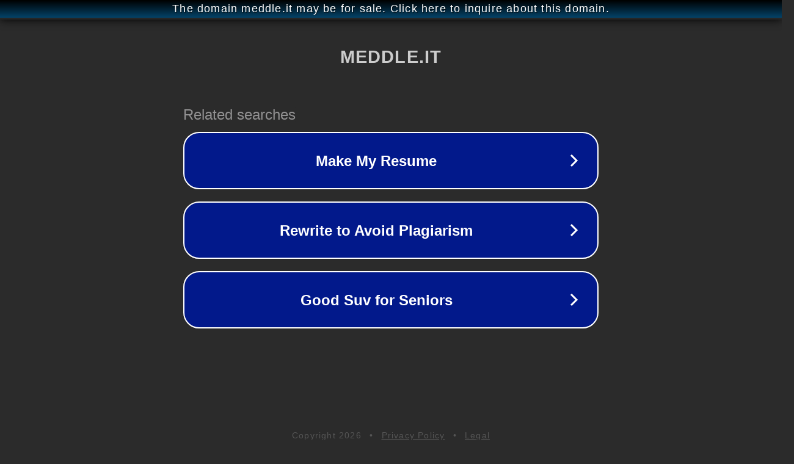

--- FILE ---
content_type: text/html; charset=utf-8
request_url: https://meddle.it/user/8a3442a2437e933f014392b39fcc4b41
body_size: 1082
content:
<!doctype html>
<html data-adblockkey="MFwwDQYJKoZIhvcNAQEBBQADSwAwSAJBANDrp2lz7AOmADaN8tA50LsWcjLFyQFcb/P2Txc58oYOeILb3vBw7J6f4pamkAQVSQuqYsKx3YzdUHCvbVZvFUsCAwEAAQ==_yW7DNGbEgJQyYhag5JI54Y5U36I8o+5UdKC0cjtRCFOTa07lsZVq5a3h1xQLWtHg1a6uxFX5krNDVzdYNPftMA==" lang="en" style="background: #2B2B2B;">
<head>
    <meta charset="utf-8">
    <meta name="viewport" content="width=device-width, initial-scale=1">
    <link rel="icon" href="[data-uri]">
    <link rel="preconnect" href="https://www.google.com" crossorigin>
</head>
<body>
<div id="target" style="opacity: 0"></div>
<script>window.park = "[base64]";</script>
<script src="/bjHPkEkPJ.js"></script>
</body>
</html>
